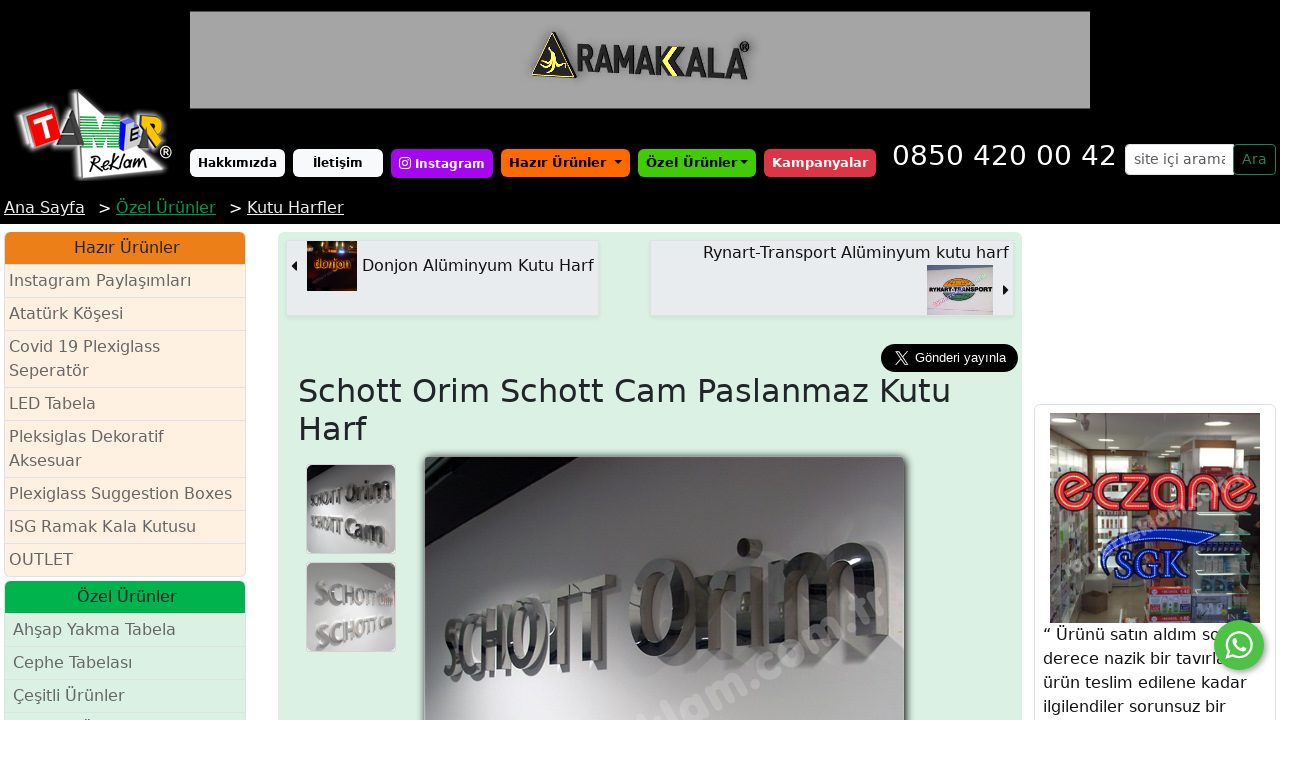

--- FILE ---
content_type: text/html
request_url: https://www.tamerreklam.com.tr/tr/ozel-urunler/kutu-harfler/schott-orim-schott-cam-paslanmaz-kutu-harf-264
body_size: 22480
content:
<!doctype html>
<html lang="tr">
<HEAD>
<meta http-equiv="Content-Type" 
      content="text/html; charset=utf-8">
<meta http-equiv="content-language" content="tr">
        <title>Schott Orim Schott Cam Paslanmaz Kutu Harf - Tamer Reklam</title><meta property='og:title' content='Schott Orim Schott Cam Paslanmaz Kutu Harf' /><meta property='og:site_name' content='Tamer Reklam'/><meta property='og:type' content='website' /><meta property='og:description' content='PAslanmaz kutu harf
304 kalite parlak paslanmaz kullanılmıştır.
Yanak kalınlığı 30 mm'/><meta property='og:locale' content='tr_TR'/><meta property='og:image' content='https://www.tamerreklam.com.tr/prodex/pics/p_264_0.jpg' /><meta property='og:url' content='https://www.tamerreklam.com.tr//tr/ozel-urunler/kutu-harfler/schott-orim-schott-cam-paslanmaz-kutu-harf-264' /><meta name='twitter:card' content='summary_large_image'><meta name='twitter:image' content='https://www.tamerreklam.com.tr/prodex/pics/p_264_0.jpg' /><meta name="keywords" content="Schott Orim Schott Cam Paslanmaz Kutu Harf + Tamer Reklam, "><meta name="Description" content="PAslanmaz kutu harf304 kalite parlak paslanmaz kullanılmıştır.Yanak kalınlığı 30 mm"><link rel='canonical' href='https://www.tamerreklam.com.tr/tr/ozel-urunler/kutu-harfler/schott-orim-schott-cam-paslanmaz-kutu-harf-264' /><meta name="verify-v1" content="e0IGmgG284u3XQC5trxodcNS40iTaUB7INXFQmSrSiY=">
<meta name="viewport" content="width=device-width, initial-scale=1, shrink-to-fit=no">

    <!--
<link rel="stylesheet" href="/jscripts/bootstrap-4.3.1/css/bootstrap.min.css">
    -->
    <link href="https://cdn.jsdelivr.net/npm/bootstrap@5.3.7/dist/css/bootstrap.min.css" rel="stylesheet" integrity="sha384-LN+7fdVzj6u52u30Kp6M/trliBMCMKTyK833zpbD+pXdCLuTusPj697FH4R/5mcr" crossorigin="anonymous">
    <link rel="stylesheet" href="https://cdn.jsdelivr.net/npm/bootstrap-icons@1.11.3/font/bootstrap-icons.min.css">
<link rel="stylesheet" href="/tamer.min.css?v8">
<!--
<link rel="stylesheet" href="/jscripts/ekko/ekko-lightbox.css?4">
-->


<meta http-equiv="content-language" content="tr">
<link rel="apple-touch-icon" sizes="57x57" href="/favicon/apple-icon-57x57.png"><link rel="apple-touch-icon" sizes="60x60" href="/favicon/apple-icon-60x60.png"><link rel="apple-touch-icon" sizes="72x72" href="/favicon/apple-icon-72x72.png"><link rel="apple-touch-icon" sizes="76x76" href="/favicon/apple-icon-76x76.png"><link rel="apple-touch-icon" sizes="114x114" href="/favicon/apple-icon-114x114.png"><link rel="apple-touch-icon" sizes="120x120" href="/favicon/apple-icon-120x120.png"><link rel="apple-touch-icon" sizes="144x144" href="/favicon/apple-icon-144x144.png"><link rel="apple-touch-icon" sizes="152x152" href="/favicon/apple-icon-152x152.png"><link rel="apple-touch-icon" sizes="180x180" href="/favicon/apple-icon-180x180.png"><link rel="icon" type="image/png" sizes="192x192"  href="/favicon/android-icon-192x192.png"><link rel="icon" type="image/png" sizes="32x32" href="/favicon/favicon-32x32.png"><link rel="icon" type="image/png" sizes="96x96" href="/favicon/favicon-96x96.png"><link rel="icon" type="image/png" sizes="16x16" href="/favicon/favicon-16x16.png"><link rel="manifest" href="/favicon/manifest.json"><meta name="msapplication-TileColor" content="#ffffff"><meta name="msapplication-TileImage" content="/favicon/ms-icon-144x144.png"><meta name="theme-color" content="#ffffff">
<script type="text/javascript">
<!--
    function chkSearch() { var q = FRMSearch.qry.value; q = q.replace(/^\s*([\S\s]*?)\s*$/, '$1'); if (q.length < 3) { alert("Arama yapabilmeniz için en az 3 harf girmeniz gerekli"); FRMSearch.qry.focus(); return false } else { FRMSearch.qry.value = q; } }
//-->
</script>
<script type="application/ld+json">{"@context": "https://schema.org","@type": "Organization","url": "https://www.tamerreklam.com.tr", "logo": "https://www.tamerreklam.com.tr/logo.png"}</script>

        
        <style>
            @font-face {
                      font-display: swap;
}
        </style>
<link rel="stylesheet" href="/jscripts/fontawesome-5.10.2/css/all.min.css">
<style>.footer-text a:hover{color:#ffffff !important;}</style>

        <script>
            var VIDEO_START_DELAY=400;

            function ProdVidStart(t,n){
               // console.log("vid:",t,n);
                var vid=document.getElementById("pv"+t+"_"+n);
                var img=document.getElementById("pi"+t+"_"+n);
                var ioverlay=document.getElementById("pio"+t+"_"+n);
                var gauge=document.getElementById("gauge"+t+"_"+n);
            

                console.log("pio"+t+"_"+n);
                //vid.currentTime=3;
                vid.width=img.clientWidth;
                vid.height=img.clientHeight;
                //vid.play();

                if(!vid.videoLoaded){
                    gauge.style.transition="width " + VIDEO_START_DELAY  + "ms ease 0s";
                    gauge.style.display="block";
                    gauge.style.width=img.clientWidth+"px";
                    vid.load();

                    vid.oncanplay=(event)=>{
                        console.log("canplay",n);
                        //vid.play();
                    }

                    vid.oncanplaythrough=(event)=>{
                        console.log("canplaythrough",n);
                        vid.play();
                    }

                    vid.onloadeddata=(event)=>{
                        console.log("loadeddata",event);
                    }  



                }else{
                    gauge.style.display="none";
                    vid.play();
                    vid.videoLoaded=true;
                }


                vid.onplay = (event) => {
                console.log("onplay");
                    if(!vid.videoLoaded){
                        vid.timeoutID=setTimeout(()=>{
                            gauge.style.display="none";
                            vid.style.display="block";
                            img.style.display="none";
                            ioverlay.style.display="none";
                            vid.timeoutID=null;
                            vid.oncanplay=null;
                            vid.videoLoaded=true;

                        },VIDEO_START_DELAY);
                    }else{
                            vid.videoLoaded=true;
                            gauge.style.display="none";
                            vid.style.display="block";
                            img.style.display="none";
                            ioverlay.style.display="none";
                            vid.timeoutID=null;
                            vid.oncanplay=null;
                    }

                };

            }
            function ProdVidStop(t,n){
               var vid=document.getElementById("pv"+t+"_"+n);
                var gauge=document.getElementById("gauge"+t+"_"+n);

                gauge.style.display="none";
                gauge.style.width="0px";

                if(vid.timeoutID){
                    clearTimeout(vid.timeoutID);
                    vid.timeoutID=null;
                    console.log("to cleared");

                }
                vid.oncanplay=null;
                vid.style.display="none";
                document.getElementById("pi"+t+"_"+n).style.display="block";
                document.getElementById("pio"+t+"_"+n).style.display="block";
                //vid.currentTime=3;
                vid.pause();
            }

        </script>

<script>
  (function(i,s,o,g,r,a,m){i['GoogleAnalyticsObject']=r;i[r]=i[r]||function(){
  (i[r].q=i[r].q||[]).push(arguments)},i[r].l=1*new Date();a=s.createElement(o),
  m=s.getElementsByTagName(o)[0];a.async=1;a.src=g;m.parentNode.insertBefore(a,m)
  })(window,document,'script','//www.google-analytics.com/analytics.js','ga');

  ga('create', 'UA-1766993-14', 'tamerreklam.com.tr');
  ga('send', 'pageview');

</script>
<!-- Global site tag (gtag.js) - Google Ads: 741514686 -->
<script async src="https://www.googletagmanager.com/gtag/js?id=AW-741514686"></script>
<script>
  window.dataLayer = window.dataLayer || [];
  function gtag(){dataLayer.push(arguments);}
  gtag('js', new Date());

  gtag('config', 'AW-741514686');
</script>




<style>
    .modal-dialog[class~="modal-fullscreen-lg-down"] div.lightbox-carousel {
        @media (max-width: 991.98px) {
            margin-top: 50% !important;
            margin-bottom: auto !important;
        }
    }
</style>
</head><body>
    <div id="fb-root"></div>
<script async defer crossorigin="anonymous" src="https://connect.facebook.net/tr_TR/sdk.js#xfbml=1&version=v18.0" nonce="JWMLeyBa"></script>
    
<div class='w-100 bg-darkxxx' style='height:100%;background-color:#000000'><center><a area-label='incelemek için tıklayın' href='/brdir.asp?id=218' target='_parent'><video playsinline muted loop autoplay style='width:100%;max-width:900px'><source src='/banner/comp_333.mp4' type='video/mp4'></video></a></center></div>

<!-- navbar begin -->
<nav class="navbar navbar-expand-md navbar-dark p-1" style="background-color:#000000">
        <a class="navbar-brand" href="/">
            <img src="/tamerreklam_logo.png"  alt="Tamer Reklam Logosu" class="p-1 ms-2 my-0 py-0" id="site_logo" width=162px height=92px/>
        </a>
       <span class="m-1 navbar-brand d-block d-md-none">
        <a href="tel:08504200042" ><h4 class="telLink">0 850 42 000 42 </h4></a>
      </span>
        <button class="navbar-toggler " type="button" data-bs-toggle="collapse" data-bs-target="#navbarsExampleDefault" aria-controls="navbarsExampleDefault" aria-expanded="false" aria-label="Toggle navigation">
            <span class="navbar-toggler-icon"></span>
        </button>
  <div class="collapse navbar-collapse" id="navbarsExampleDefault">
    <ul class="navbar-nav me-auto pt-0 mt-0">
        <li class="nav-item">
            <a style="color:#000000 !important;min-width: 90px;" class="nav-link badge text-bg-light p-2 mt-2 me-2 " href="/tr/hakkimizda">Hakkımızda</a>
        </li>
      <li class="nav-item">
        <a style="color:#000000 !important;min-width: 90px;" class="nav-link badge text-bg-light p-2 mt-2 me-2 " href="/tr/iletisim">İletişim</a>
      </li>


      <li class="nav-item">
        <a style="color:#ffffff!important;background-color:#a506ef !important;min-width: 90px;" class="nav-link badge text-bg-light p-2 mt-2 me-2 " href="/tr/instagram"><i class="bi bi-instagram"></i> Instagram</a>
      </li>

            <li class="nav-item dropdown">
                <a class="nav-link dropdown-toggle badge p-2 mt-2 me-2" style="color:#000000;background-color:#ff6a00;font-size:.8em;min-width: 90px;" href="#" id="navbarDropdownMenuLink" data-bs-toggle="dropdown" aria-haspopup="true" aria-expanded="false" style="color:#ff6a00">
                    Hazır Ürünler
                </a>
                <ul class="dropdown-menu hazir-dropdown" aria-labelledby="navbarDropdownMenuLink" style="z-index:2500">
                     <li class='dropdown-submenu'><a class='dropdown-item dropdown-toggle  hazir-dropdown-item ' href='#'>Instagram Paylaşımları</a><ul class='dropdown-menu hazir-dropdown-sub'><li><a class='dropdown-item  hazir-dropdown-subitem ' href='/tr/hazir-urunler/instagram-paylasimlari/reels'>Reels</a></li></ul><li class='dropdown-submenu'><a class='dropdown-item dropdown-toggle  hazir-dropdown-item ' href='#'>Atatürk Köşesi</a><ul class='dropdown-menu hazir-dropdown-sub'><li><a class='dropdown-item  hazir-dropdown-subitem ' href='/tr/hazir-urunler/ataturk-kosesi/ahsap-masif-tablo'>Ahşap Masif Tablo</a></li></ul><li class='dropdown-submenu'><a class='dropdown-item dropdown-toggle  hazir-dropdown-item ' href='#'>Covid 19 Plexiglass Seperatör</a><ul class='dropdown-menu hazir-dropdown-sub'><li><a class='dropdown-item  hazir-dropdown-subitem ' href='/tr/hazir-urunler/covid-19-plexiglass-seperator/pleksiglas-maske-kutusu'>Pleksiglas Maske Kutusu</a></li><li><a class='dropdown-item  hazir-dropdown-subitem ' href='/tr/hazir-urunler/covid-19-plexiglass-seperator/metal-montaj-ayaklari'>Metal Montaj Ayakları</a></li><li><a class='dropdown-item  hazir-dropdown-subitem ' href='/tr/hazir-urunler/covid-19-plexiglass-seperator/pleksiglas-seperator'>Pleksiglas Seperatör</a></li></ul><li class='dropdown-submenu'><a class='dropdown-item dropdown-toggle  hazir-dropdown-item ' href='#'>LED Tabela</a><ul class='dropdown-menu hazir-dropdown-sub'><li><a class='dropdown-item  hazir-dropdown-subitem ' href='/tr/hazir-urunler/led-tabela/eczane-tabelalari'>Eczane Tabelası</a></li><li><a class='dropdown-item  hazir-dropdown-subitem ' href='/tr/hazir-urunler/led-tabela/restaurant-cafe-bar'>Restaurant-Cafe-Bar</a></li><li><a class='dropdown-item  hazir-dropdown-subitem ' href='/tr/hazir-urunler/led-tabela/saglik-sektoru'>Sağlık Sektörü</a></li><li><a class='dropdown-item  hazir-dropdown-subitem ' href='/tr/hazir-urunler/led-tabela/genel'>Genel</a></li></ul><li class='dropdown-submenu'><a class='dropdown-item dropdown-toggle  hazir-dropdown-item ' href='#'>Pleksiglas Dekoratif Aksesuar</a><ul class='dropdown-menu hazir-dropdown-sub'><li><a class='dropdown-item  hazir-dropdown-subitem ' href='/tr/hazir-urunler/pleksiglas-dekoratif-aksesuar/ayakkabiliklar'>Ayakkabılıklar</a></li><li><a class='dropdown-item  hazir-dropdown-subitem ' href='/tr/hazir-urunler/pleksiglas-dekoratif-aksesuar/dekorasyon'>Dekorasyon</a></li><li><a class='dropdown-item  hazir-dropdown-subitem ' href='/tr/hazir-urunler/pleksiglas-dekoratif-aksesuar/ofis-urunleri'>Ofis Ürünleri</a></li><li><a class='dropdown-item  hazir-dropdown-subitem ' href='/tr/hazir-urunler/pleksiglas-dekoratif-aksesuar/tekstil-urunleri'>Tekstil Ürünleri</a></li></ul><li class='dropdown-submenu'><a class='dropdown-item dropdown-toggle  hazir-dropdown-item ' href='#'>Plexiglass Suggestion Boxes</a><ul class='dropdown-menu hazir-dropdown-sub'><li><a class='dropdown-item  hazir-dropdown-subitem ' href='/tr/hazir-urunler/plexiglass-suggestion-boxes/plexiglass-unit-models'>Plexiglass Unit Models</a></li><li><a class='dropdown-item  hazir-dropdown-subitem ' href='/tr/hazir-urunler/plexiglass-suggestion-boxes/plexiglass-desktop-models'>Plexiglass Desktop Models</a></li></ul><li class='dropdown-submenu'><a class='dropdown-item dropdown-toggle  hazir-dropdown-item ' href='#'>ISG Ramak Kala Kutusu</a><ul class='dropdown-menu hazir-dropdown-sub'><li><a class='dropdown-item  hazir-dropdown-subitem ' href='/tr/hazir-urunler/isg-ramak-kala-kutusu/kazaya-ramak-kala-kutusu'>Kazaya Ramak Kala Kutusu</a></li><li><a class='dropdown-item  hazir-dropdown-subitem ' href='/tr/hazir-urunler/isg-ramak-kala-kutusu/cevre-ve-isg-kutusu'>Çevre ve İSG Kutusu</a></li></ul><li class='dropdown-submenu'><a class='dropdown-item dropdown-toggle  hazir-dropdown-item ' href='#'>OUTLET</a><ul class='dropdown-menu hazir-dropdown-sub'><li><a class='dropdown-item  hazir-dropdown-subitem ' href='/tr/hazir-urunler/outlet/seri-sonu'>Seri Sonu</a></li></ul></li>
                </ul>
            </li>
        <li class='nav-item dropdown'>
            <a class="nav-link dropdown-toggle badge p-2 mt-2 me-2" style="color:#000000;background-color:#41cb06;font-size:.8em;min-width: 90px;" data-bs-toggle='dropdown' href='#' role='button' aria-haspopup='true' aria-expanded='false' style="color:#00ff00">Özel Ürünler</a>
        <ul class='dropdown-menu ozel-dropdown' style="overflow-y:auto;max-height:450px;z-index:2500">
            <li ><a href='/tr/ozel-urunler/ahsap-yakma-tabela' class='dropdown-item ozel-dropdown-item '>Ahşap Yakma Tabela</a></li><li ><a href='/tr/ozel-urunler/cephe-tabelasi' class='dropdown-item ozel-dropdown-item '>Cephe Tabelası</a></li><li ><a href='/tr/ozel-urunler/cesitli-urunler' class='dropdown-item ozel-dropdown-item '>Çeşitli Ürünler</a></li><li ><a href='/tr/ozel-urunler/dilek-ve-oneri-kutusu' class='dropdown-item ozel-dropdown-item '>Dilek ve Öneri Kutusu</a></li><li ><a href='/tr/ozel-urunler/ramak-kala-kutusu' class='dropdown-item ozel-dropdown-item '>Ramak Kala Kutusu</a></li><li ><a href='/tr/ozel-urunler/fuar-ve-stand-urunleri' class='dropdown-item ozel-dropdown-item '>Fuar ve Stand Ürünleri</a></li><li ><a href='/tr/ozel-urunler/ic-mekan-tabela' class='dropdown-item ozel-dropdown-item '>İç Mekan Tabela</a></li><li ><a href='/tr/ozel-urunler/kutu-harfler' class='dropdown-item  ozel-dropdown-item-active '>Kutu Harfler</a></li><li ><a href='/tr/ozel-urunler/led-tabela' class='dropdown-item ozel-dropdown-item '>Led Tabela</a></li><li ><a href='/tr/ozel-urunler/pleksiglas-urunler' class='dropdown-item ozel-dropdown-item '>Pleksiglas ürünler</a></li><li ><a href='/tr/ozel-urunler/rgb-tabela-ve-aydinlatma' class='dropdown-item ozel-dropdown-item '>RGB Tabela ve Aydınlatma</a></li><li ><a href='/tr/ozel-urunler/studyo-sahne-dekor' class='dropdown-item ozel-dropdown-item '>Stüdyo, Sahne, Dekor</a></li><li ><a href='/tr/ozel-urunler/taslak-calismalar' class='dropdown-item ozel-dropdown-item '>Taslak Çalışmalar</a></li>
        </ul>
    </li>
        <li class='nav-item'>
            <a class="nav-link  active badge text-bg-danger p-2 mt-2 me-2" style="color:#ffffff;font-size:.8em;min-width: 90px;"  href="/tr/kampanyalar" role="button">Kampanyalar</a>
        </li>
    </ul>
      <h5 class="text-white p-2 d-none d-lg-block d-xl-none"><a href="tel:08504200042" class="telLink text-nowrap">0850 420 00 42</a></h5>
      <h3 class="text-white p-2 d-none d-xl-block"><a href="tel:08504200042" class="telLink text-nowrap">0850 420 00 42</a></h3>
    <form class="form-inline my-1 my-lg-0 justify-content-md-end" action="/?" name="FRMSearch" onsubmit="javascript:return chkSearch();">
      <h5 class="text-white p-1 d-none d-md-block d-lg-none "><a href="tel:08504200042" class="telLink text-nowrap">0850 420 00 42</a></h5><div class="w-100"></div>
        <div class="input-group">
            <input class="form-control form-control-sm" type="text" style="max-width:230px" placeholder="site içi arama" name="qry" id="qry" aria-label="Search" value="">
            <div class="input-group-append">
                <button class="btn btn-sm btn-outline-success" type="submit">Ara</button>
            </div>
        </div>
      <input type="hidden" value="search1" name="p">
    </form>
  </div>
</nav>
<!-- navbar end -->
<!-- main begin -->
<main role="main">
  <!-- Carousel end -->
<!-- breadcrumb begin -->
    <nav aria-label="breadcrumb">
        <ol class="breadcrumb rounded-0 p-1 mt-0 mb-1" vocab="https://schema.org/BreadcrumbList" typeof="BreadcrumbList">
            
            <li class="breadcrumb-item"  property="itemListElement" typeof="ListItem" itemtype="http://schema.org/ListItem">
                <a href="https://www.tamerreklam.com.tr"  property="item" typeof="WebPage"><span property="name">Ana Sayfa</span></a>
                 <meta property="position" content="1">
            </li>
            
            <li class="breadcrumb-item"  property="itemListElement" typeof="ListItem" itemtype="http://schema.org/ListItem">
                <a href="https://www.tamerreklam.com.tr/tr/ozel-urunler"  style='color:#009949'  property="item" typeof="WebPage"><span property="name">Özel Ürünler</span></a>
                 <meta property="position" content="2">
            </li>
            
            <li class="breadcrumb-item"  property="itemListElement" typeof="ListItem" itemtype="http://schema.org/ListItem">
                <a href="https://www.tamerreklam.com.tr/tr/ozel-urunler/kutu-harfler"  property="item" typeof="WebPage"><span property="name">Kutu Harfler</span></a>
                 <meta property="position" content="3">
            </li>
            
        </ol>
    </nav>
<!-- breadcrumb end -->
    <div class="d-lg-none"><div class='d-flex bd-highlight m-0 p-1 justify-content-between'><div class='shadow-sm mr-auto before-after text-start border px-1'><a href='/tr/ozel-urunler/kutu-harfler/donjon-aluminyum-kutu-harf-335' style='text-decoration:none'><div><i class='fas fa-caret-left' style='width:1em'></i><img src='/prodex/tnb/t_335_0.jpg' height=50 class='d-none d-sm-inline' alt='Donjon Alüminyum Kutu Harf'> Donjon Alüminyum Kutu Harf</div></a></div><div class='shadow-sm before-after border px-1 text-end'><a href='/tr/ozel-urunler/kutu-harfler/rynart-transport-aluminyum-kutu-harf-374' style='text-decoration:none'><div>Rynart-Transport Alüminyum kutu harf <img src='/prodex/tnb/t_374_0.jpg' height=50 class='d-none d-sm-inline' alt=' Rynart-Transport Alüminyum kutu harf'><i class='fas fa-caret-right' style='width:1em'></i></div></a></div></div></div>
    <div class="container-fluid">
        <div class="row">
            <!-- sol menu begin -->
            <div class="col col-1 solmenu-col justify-content-center p-1" style="min-width:250px;padding-top:5px">
                <div class="solmenu-col">
                    <div class='list-group list-group-root'><span class='list-group-item hazir-menu-header'><center>Hazır Ürünler</center></span><a href='/tr/hazir-urunler/instagram-paylasimlari' class='list-group-item list-group-item-action  hazir-menu-item '>Instagram Paylaşımları<span class='badge'><img alt='' src='/img/ico/yeni.gif' ></span></a><a href='/tr/hazir-urunler/ataturk-kosesi' class='list-group-item list-group-item-action  hazir-menu-item '>Atatürk Köşesi</a><a href='/tr/hazir-urunler/covid-19-plexiglass-seperator' class='list-group-item list-group-item-action  hazir-menu-item '>Covid 19 Plexiglass Seperatör<span class='badge'><img alt='' src='/img/ico/yeni.gif' ></span></a><a href='/tr/hazir-urunler/led-tabela' class='list-group-item list-group-item-action  hazir-menu-item '>LED Tabela</a><a href='/tr/hazir-urunler/pleksiglas-dekoratif-aksesuar' class='list-group-item list-group-item-action  hazir-menu-item '>Pleksiglas Dekoratif Aksesuar</a><a href='/tr/hazir-urunler/plexiglass-suggestion-boxes' class='list-group-item list-group-item-action  hazir-menu-item '>Plexiglass Suggestion Boxes</a><a href='/tr/hazir-urunler/isg-ramak-kala-kutusu' class='list-group-item list-group-item-action  hazir-menu-item '>ISG Ramak Kala Kutusu</a><a href='/tr/hazir-urunler/outlet' class='list-group-item list-group-item-action  hazir-menu-item '>OUTLET</a></div><div class='list-group list-group-root mt-1'><span class='list-group-item ozel-menu-header'><center>Özel Ürünler</center></span><a href='/tr/ozel-urunler/ahsap-yakma-tabela' class='list-group-item list-group-item-action  ozel-menu-item ' style='z-index:100'>Ahşap Yakma Tabela</a><a href='/tr/ozel-urunler/cephe-tabelasi' class='list-group-item list-group-item-action  ozel-menu-item ' style='z-index:100'>Cephe Tabelası</a><a href='/tr/ozel-urunler/cesitli-urunler' class='list-group-item list-group-item-action  ozel-menu-item ' style='z-index:100'>Çeşitli Ürünler</a><a href='/tr/ozel-urunler/dilek-ve-oneri-kutusu' class='list-group-item list-group-item-action  ozel-menu-item ' style='z-index:100'>Dilek ve Öneri Kutusu</a><a href='/tr/ozel-urunler/ramak-kala-kutusu' class='list-group-item list-group-item-action  ozel-menu-item ' style='z-index:100'>Ramak Kala Kutusu</a><a href='/tr/ozel-urunler/fuar-ve-stand-urunleri' class='list-group-item list-group-item-action  ozel-menu-item ' style='z-index:100'>Fuar ve Stand Ürünleri</a><a href='/tr/ozel-urunler/ic-mekan-tabela' class='list-group-item list-group-item-action  ozel-menu-item ' style='z-index:100'>İç Mekan Tabela</a><a href='/tr/ozel-urunler/kutu-harfler' class='list-group-item list-group-item-action  ozel-menu-item-active ' style='z-index:100'>Kutu Harfler</a><a href='/tr/ozel-urunler/led-tabela' class='list-group-item list-group-item-action  ozel-menu-item ' style='z-index:100'>Led Tabela</a><a href='/tr/ozel-urunler/pleksiglas-urunler' class='list-group-item list-group-item-action  ozel-menu-item ' style='z-index:100'>Pleksiglas ürünler</a><a href='/tr/ozel-urunler/rgb-tabela-ve-aydinlatma' class='list-group-item list-group-item-action  ozel-menu-item ' style='z-index:100'>RGB Tabela ve Aydınlatma</a><a href='/tr/ozel-urunler/studyo-sahne-dekor' class='list-group-item list-group-item-action  ozel-menu-item ' style='z-index:100'>Stüdyo, Sahne, Dekor</a><a href='/tr/ozel-urunler/taslak-calismalar' class='list-group-item list-group-item-action  ozel-menu-item ' style='z-index:100'>Taslak Çalışmalar</a></div>
                </div>
            </div>
            <!-- sol menu end -->
            <!-- orta begin -->
            <div class="col XXalign-content-center p-1 mt-1 rounded orta-bg-ozel "><div class='d-none d-lg-block'><div class='d-flex bd-highlight m-0 p-1 justify-content-between'><div class='shadow-sm mr-auto before-after text-start border px-1'><a href='/tr/ozel-urunler/kutu-harfler/donjon-aluminyum-kutu-harf-335' style='text-decoration:none'><div><i class='fas fa-caret-left' style='width:1em'></i><img src='/prodex/tnb/t_335_0.jpg' height=50 class='d-none d-sm-inline' alt='Donjon Alüminyum Kutu Harf'> Donjon Alüminyum Kutu Harf</div></a></div><div class='shadow-sm before-after border px-1 text-end'><a href='/tr/ozel-urunler/kutu-harfler/rynart-transport-aluminyum-kutu-harf-374' style='text-decoration:none'><div>Rynart-Transport Alüminyum kutu harf <img src='/prodex/tnb/t_374_0.jpg' height=50 class='d-none d-sm-inline' alt=' Rynart-Transport Alüminyum kutu harf'><i class='fas fa-caret-right' style='width:1em'></i></div></a></div></div></div><br><div class='d-flex flex-row-reverse'><a class='twitter-share-button px-1' href='https://twitter.com/intent/tweet' data-size='large' data-text='PAslanmaz kutu harf
304 kalite parlak paslanmaz kullanılmıştır.
Yanak kalınlığı 30 mm' data-url='https://www.tamerreklam.com.tr//tr/ozel-urunler/kutu-harfler/schott-orim-schott-cam-paslanmaz-kutu-harf-264' data-hashtags='LedTabela'>Tweet</a><div class='fb-share-button px-1' data-href='https://www.tamerreklam.com.tr//tr/ozel-urunler/kutu-harfler/schott-orim-schott-cam-paslanmaz-kutu-harf-264' data-layout='button' data-size='large'>Paylaş</div></div><div itemscope itemtype='http://schema.org/Product'><div itemprop='offers' itemscope itemtype='http://schema.org/Offer'><meta itemprop='price' content='0.00'/><meta itemprop='url' content='https://www.tamerreklam.com.tr//tr/ozel-urunler/kutu-harfler/schott-orim-schott-cam-paslanmaz-kutu-harf-264' /><meta itemprop='priceValidUntil' content='2026-5-2' /><meta itemprop='priceCurrency' content='TRY' /><meta itemprop='availability' content='InStock' /></div><h1 style='padding-left:.5em' itemprop='name'>Schott Orim Schott Cam Paslanmaz Kutu Harf</h1><meta itemprop='brand' itemtype='https://schema.org/Brand' itemscope><meta itemprop='name' content='Tamer Reklam' /></meta><meta itemprop='sku' content='O-264' /><meta itemprop='mpn' content='O-264' /><div class='container-fluid'><div class='row row-cols-1 m-0 row-cols-md-1 row-cols-xl-2 row-cols-xxl-3'><div class='col-12 col-sm-1 col-xl-2 col-xxl-1 m-0 d-xl-block d-none' style='min-width:120px'><div><div id='minipics-dn' class='minipics-arrows'><span style='scale: 2 1;' class='fa fa-chevron-up'></span></div><div id='minipics-container' style='height: 432px; overflow-y: hidden;overflow-x:hidden;scroll-behavior: auto !important;'><div class='card mini-card'><a href='/prodex/pics/p_264_0.jpg'id='prod-pic-0' data-gallery-index='0' data-toggle='xlightbox' data-dontshow='dont-show' data-gallery='products' title='Schott Orim Schott Cam Paslanmaz Kutu Harf'><img class='card-img prod-minipics' itemprop='image' src='/prodex/tnb/t_264_0.jpg' alt='Schott Orim Schott Cam Paslanmaz Kutu Harf' style='width:88px'></a></div><div class='card mini-card'><a href='/prodex/pics/p_264_1.jpg'id='prod-pic-1' data-gallery-index='1' data-toggle='xlightbox' data-dontshow='dont-show' data-gallery='products' title='Schott Orim Schott Cam Paslanmaz Kutu Harf'><img class='card-img prod-minipics' itemprop='image' src='/prodex/tnb/t_264_1.jpg' alt='Schott Orim Schott Cam Paslanmaz Kutu Harf' style='width:88px'></a></div></div><div id='minipics-up'  class='minipics-arrows'><span style='scale: 2 1;' class='fa fa-chevron-down'></span></div></div><br></div><div class='col-12 m-0 col-xl-10 col-xxl-7 p-0' style='max-width:500px'><a href='/prodex/pics/p_264_0.jpg' onclick='ShowLightBox(this)' current-index='0' id='gallery-preview'  style='display: flex;justify-content: center;align-content: center;cursor:zoom-in' ><img src='/image.ashx?w=480&h=480&image=/prodex/pics/p_264_0.jpg' class='mr-1 rounded shadow' alt='Schott Orim Schott Cam Paslanmaz Kutu Harf' style='width:480px;' id='gallery-preview-image'><img id='gallery-preview-play' src='/img/play.png' alt='' style='display:none;align-self: center !important;position: absolute;text-align: center;left: auto;right: auto;width: 50%;top: auto;bottom: auto;' class='card-img-overlay'></a><div class='d-xl-none d-flex p-1' style='display: flex;gap: 1em;justify-content: center;'><div style='width:16px;height:16px;background-color:#ffffff;border:1px solid #c6c6c6;border-radius:50%;cursor:pointer' onclick='ShowLightBoxRef(0)'></div><div style='width:16px;height:16px;background-color:#ffffff;border:1px solid #c6c6c6;border-radius:50%;cursor:pointer' onclick='ShowLightBoxRef(1)'></div></div><br></div><div class='col-12 m-0 col-xl-auto'><div title='Yorumları görmek veya yorum yapmak için tıklayınız'><a href='#yorumlar' class='badge text-bg-light' style='font-size:1em;margin-top:.5em;padding:.5em'><span class='fa fa-star star0'></span><span class='fa fa-star star0'></span><span class='fa fa-star star0'></span><span class='fa fa-star star0'></span><span class='fa fa-star star0'></span> <small>0.0/ 0 Yorum</small></a></div><br><h2 class='mt-0' itemprop='description' style='font-size:1.25em !important'><span class='product-description' id=kelimereklam><p>PAslanmaz kutu harf
304 kalite parlak paslanmaz kullanılmıştır.
Yanak kalınlığı 30 mm</p></span></h2></div></div></div><div id='yorumlar' class=' bg-light p-1 text-center rounded' ><div class='text-white bg-dark p-1 text-center rounded' style='background-color:#000000 !important;color:#ffffff !important'>Bu ürünümüz ile ilgili yorumunuzu paylaşır mısınız?</div><form id='review-form'><div class='row'><div class='col-md-6'><span class='star-rating star-5 mt-2 mb-0'><input type='radio' value='1' name='rating' required area-label='1 yıldız' /><i></i><input type='radio' value='2' name='rating' required area-label='2 yıldız' /><i></i><input type='radio' value='3' name='rating' required area-label='3 yıldız' /><i></i><input type='radio' value='4' name='rating' required area-label='4 yıldız' /><i></i><input type='radio' value='5' name='rating' required area-label='5 yıldız' /><i></i></span><div id='stars'></div><input type='text' class='form-control' id='first-name' name='first-name' placeholder='Adınız'  required value=''/><br /><div class='form-group'><input type='email' class='form-control' id='mail-address' name='mail-address' placeholder='e-Posta adresiniz'  value='' required/><small id='emailHelp' class='form-text '>E-posta adresiniz paylaşılmayacaktır.</small></div></div><div class='col-md-6'><textarea type='text' class='form-control mt-2' rows='4' id='review-text' name='review-text' placeholder='Görüşlerinizi bizimle paylaşır mısınız?'  required></textarea><input type='hidden' name='type' value='o'/><input type='hidden' name='pr_id' value='264'/><br><input class='btn btn-success m-2' type='button' value='gönder' id='submit-review' style='background-color:#165F23 !important;color:#ffffff' /></div></div></form></div><br></div>

                <div id='alsoviewed' class='col-12' style='display:none'></div>

            </div>
            <!-- orta end -->
            <div class="break_point w-100" ></div>
            <!-- sag begin -->
            <div class="col p-1 justify-content-md-center kolon-sag" id="kolonsag" style="min-width:250px;padding-top:5px">
                <div class="container-fluid">
                    <div class="row justify-content-center p-1">
                        <center><a area-label='incelemek için tıklayın' href='/brdir.asp?id=195' target='_blank'><video playsinline muted loop autoplay width=250><source src='/banner/dilek_ve_sikayet_kutusu.mp4' type='video/mp4'></video></a></center>
                    </div>
                </div>
                <br>
                <blockquote class='blockquote rounded position-relative border text-break p-2 mt-2 font-italic ' style='font-size:1em;border:1px solid #dddddd'><center><img src='/prodpic/tnb/t_110_0.jpg' alt='Eczane ve SGK dekupe led tabela' style='max-width:210px'></center><a href='/tr/hazir-urunler/led-tabela/eczane-tabelalari/eczane-ve-sgk-dekupe-led-tabela-110' class='stretched-link text-decoration-none'><p class='mb-0 text-justify'>&ldquo; Ürünü satın aldım son derece nazik bir tavırla ürün teslim edilene kadar ilgilendiler sorunsuz bir şekilde ürün elimize ulaştı ve ürünü çok beğendik aynen reklamda göründüğü gibi teşekkür ediyorum  &rdquo;</p><footer class='blockquote-footer' >Müge Öztürk  <span class='fa fa-star star1'></span><span class='fa fa-star star1'></span><span class='fa fa-star star1'></span><span class='fa fa-star star1'></span><span class='fa fa-star star1'></span></footer></a></blockquote><ul class='list-group'><li class='list-group-item text-white bg-dark p-1 text-center'>Son Baktıklarınız</li><li class='list-group-item p-1'><a href='/tr/ozel-urunler/kutu-harfler/schott-orim-schott-cam-paslanmaz-kutu-harf-264' class=text_link>Schott Orim Schott Cam Paslanmaz Kutu Harf</a></li></ul>
            </div>
          <!-- sag end -->
    </div>

  </div> <!-- /container -->
      <div class="w-100 ">
          <center></center>
      </div>
</main>



<footer class="container bg-dark mw-100 m-0 mt-2 pt-2 " style="color:#dddddd">
    <div class="row">
        <div class="col">
            <p class="footer-title">İLETİŞİM</p>
            <p class="footer-text">
            Çengeldere Mah. Çengeldere Cad.<br />
            No:67/3 Çavuşbaşı - Kavacık<br />
            Beykoz / İSTANBUL<br /><br />
            0850 420 00 42<br />
            <a href="mailto:info@tamerreklam.com.tr" >info@tamerreklam.com.tr</a>
            </p>
        </div>
        <div class="col">
            <p class="footer-title">SİTE HARİTASI</p>
            <p class="footer-text">
                <a href="/">Ana sayfa</a><br />
                <a href="/tr/hakkimizda">Hakkımızda</a><br />
                <a href="/tr/iletisim">İletişim</a><br />
                <a href="/tr/hazir-urunler">Hazır Ürünler</a><br />
                <a href="/tr/ozel-urunler">Özel Ürünler</a><br />
                <a href="/tr/kampanyalar">Kampanyalar</a><br />
                <a href="/tr/referanslar">Referanslarımız</a>
            </p>
       </div>
        <div class="col">
            <p class="footer-title">BİZİ TAKİP EDİN</p>
            <p>
                <a href="https://www.facebook.com/tamerreklamistanbul" target="_blank"><img  src="/img/ico/facebook.svg" alt="facebook" style="width:32px"/></a>&nbsp;
                <a href="https://www.youtube.com/channel/UCPB2LQwuaGx4O8l64uZkCHw" target="_blank"><img  src="/img/ico/youtube.svg" alt="youtube" style="width:32px"/></a>&nbsp;
                <a href="https://www.instagram.com/tamerreklam" target="_blank"><img  src="/img/ico/instagram.svg" alt="instagram" style="width:32px"/></a>
            </p>
        </div>

   </div>
    <hr />
            <p class="footer-text p-1 m-1 text-center">5846 Fikir ve Sanat Eserleri Kanunu uyarınca internet sitesimizin sayfaları, içeriği, tasarımı ve üzerinde yayınlanan resim ve açıklamalar kaynak gösterilse dahi yazılı iznimiz olmadan kopyalanamaz, kullanılamaz, dijital veya basılı ortamlarda çoğaltılamaz.</p>
</footer>
<!-- main end -->
<!-- scripts -->
<!--    <script src="/jscripts/jquery/jquery-3.4.1.min.js" ></script> -->
    <script src="/jscripts/jquery/jquery-3.7.1.min.js" ></script>
    
	<script src="/jscripts/popper/popper.min.js"></script>
<!--
	<script src="/jscripts/bootstrap-4.3.1/js/bootstrap.min.js"></script>
-->
    <script src="https://cdn.jsdelivr.net/npm/bootstrap@5.3.7/dist/js/bootstrap.bundle.min.js" integrity="sha384-ndDqU0Gzau9qJ1lfW4pNLlhNTkCfHzAVBReH9diLvGRem5+R9g2FzA8ZGN954O5Q" crossorigin="anonymous"></script>

	<!--
    <script src="/jscripts/ekko/ekko-lightbox.js?4"></script>
    -->
<!--    <script src="https://cdn.jsdelivr.net/npm/bs5-lightbox@1.8.5/dist/index.bundle.min.js"></script> -->
    <script src="/jscripts/bs5-lightbox.min.js"></script>

<script>
$('.dropdown-menu a.dropdown-toggle').on('click', function(e) {
  if (!$(this).next().hasClass('show')) {
    $(this).parents('.dropdown-menu').first().find('.show').removeClass("show");
  }
  var $subMenu = $(this).next(".dropdown-menu");
  $subMenu.toggleClass('show');
  $(this).parents('li.nav-item.dropdown.show').on('hidden.bs.dropdown', function(e) {
    $('.dropdown-submenu .show').removeClass("show");
  });
  return false;
});
</script>
<script>
    const SELECTED_BORDER_COLOR="#ffcb00";
    const MINIPIC_OPACITY=0.55;

    if(document.getElementById("gallery-preview")){
        document.getElementById("gallery-preview").selectedImage=$( '[data-toggle="xlightbox"]')[0];
        //document.getElementById("gallery-preview").selectedImage.children[0].style.border="4px solid "+SELECTED_BORDER_COLOR;
        document.getElementById("gallery-preview").selectedImage.children[0].style.opacity=1;
    }

$(document).on('click', '[data-toggle="xlightbox"]', function(event) {
    event.preventDefault();
    var preview= document.getElementById("gallery-preview");
    var previewImage= document.getElementById("gallery-preview-image");
    var previewPlay= document.getElementById("gallery-preview-play");
    var childImage=this.children[0];
        

    
    if(childImage.getAttribute("itemprop")==="media"){
        //console.log("video")
        //previewPlay.style.display="block";
    }else{
        //console.log("image")
        previewPlay.style.display="none";
    }

    //console.log("this",this.children[0]);


    //preview.selectedImage.children[0].style.border="";
    //this.children[0].style.border="4px solid "+SELECTED_BORDER_COLOR;

    preview.selectedImage.children[0].style.opacity=MINIPIC_OPACITY;
    this.children[0].style.opacity=1;


    preview.selectedImage=this;

    console.log("!!!",this.children[0].getAttribute("src"));
    var newImage=this.children[0].getAttribute("src");
    
    if(newImage.includes("prodpic")){
        console.log("pic",newImage.replace("tnb/t_","p_"))
        newImage="/image.ashx?w=480&h=480&image=" + newImage.replace("tnb/t_","p_");
    }else if(newImage.includes("prodex")){
        console.log("ex",newImage.replace("tnb/t_","pics/p_"))
        newImage="/image.ashx?w=480&h=480&image=" + newImage.replace("tnb/t_","pics/p_");
    
    }else{
    }
    console.log("Loading...");
    previewImage.onload = function() { console.log("Load Height: " + this.height); }
    previewImage.src=newImage;
    //previewImage.src=this.children[0].src;
    

    //this.children[0].scrollIntoView(false);
});

function ShowLightBox(obj){
    event.preventDefault();
    
    console.log("obj.selectedImage",obj.selectedImage);
    console.log("data-gallery-index",obj.getAttribute("data-gallery-index"));

    const lightbox = new Lightbox(obj.selectedImage, {
            gallery:"products",
            alwaysShowClose: false,
            showArrows:true,
            keyboard: true,
            loop:true,
	        size: 'fullscreen-lg-down modal-xl'
//	        size: 'fullscreen-lg-down modal-xl  position-absolute w-100 translate-middle top-50 start-50'
        });



    var vid=lightbox.carousel._element.querySelector("iframe");
    if(vid){
        vid.setAttribute("loop",true)
        vid.setAttribute("autoplay",true);
    }

    var cimages=lightbox.carousel._element.querySelectorAll("img");

    var loader_cnt=0;
    for(img of cimages){
        var loading_gif=document.createElement("img");

        loading_gif.src="/loading.gif";
        loader_cnt++;
        loading_gif.id="loader-"+loader_cnt;
        loading_gif.className="lb-loading";
        loading_gif.style="width: 100px;height: auto;left: 44%;top: 50%"

        img.parentElement.insertBefore(loading_gif,img);

        img.addEventListener("load",(event)=>{
            var ld=event.target.parentElement.querySelector(".lb-loading");
            if(ld){            
               event.target.parentElement.removeChild(ld);
            }
        });
        
    }
	lightbox.show();

    /*
     $(obj.selectedImage).Lightbox({
            alwaysShowClose: false,
            showArrows:true
        });
    */

}
function ShowLightBoxRef(n){
    event.preventDefault();
    var p=document.getElementById("prod-pic-"+n)

    var preview= document.getElementById("gallery-preview");
    var previewImage= document.getElementById("gallery-preview-image");
    var previewPlay= document.getElementById("gallery-preview-play");
    var childImage=p.children[0];
    
    if(childImage.getAttribute("itemprop")==="media"){
        //console.log("video")
       // previewPlay.style.display="block";
    }else{
        //console.log("image")
        previewPlay.style.display="none";
    }

    preview.selectedImage=p;
    previewImage.src=p.children[0].src;

}

</script>

<script>
function MiniPics(){
if(!document.getElementById("minipics-container")) return;
if(document.getElementById("minipics-container").children.length<5){document.getElementById("minipics-up").style.display="none";document.getElementById("minipics-dn").style.display="none";return;}
document.getElementById("minipics-container").scrollTop = document.getElementById("minipics-container").scrollTopMax;
setTimeout(()=>{document.getElementById("minipics-container").scrollTop = 0;},500);
var amount='';
function scroll() {$('#minipics-container').animate({ scrollTop: amount },100,'linear',function() {if (amount != '') {if( $('#minipics-container')[0].scrollTop + $('#minipics-container')[0].clientHeight >= $('#minipics-container')[0].scrollHeight  && amount == '+=50px'){amount='';}else if( $('#minipics-container')[0].scrollTop  == 0  && amount == '-=50px'){amount='';}else{scroll();}}});}
$('#minipics-up').on("mouseenter",function() {amount = '+=50px';scroll();});$('#minipics-up').on("mouseleave",function() {amount = '';});$('#minipics-dn').on("mouseenter", function() {amount = '-=50px';scroll();});$('#minipics-dn').on("mouseleave", function() {amount = '';});
}
MiniPics();
</script>

<script>
    /*$('#opening').modal('show');*/
</script>
 <script >
$(function() {
$('#submit-review','#review-form').click(function(){
var isim=$('#first-name','#review-form').val();var eposta=$('#mail-address','#review-form').val();var star= $('input[name=rating]:checked', '#review-form').val();var yorum=$('#review-text', '#review-form').val();var error=false;$(".error").remove();
var regEx = /^(([^<>()\[\]\\.,;:\s@"]+(\.[^<>()\[\]\\.,;:\s@"]+)*)|(".+"))@((\[[0-9]{1,3}\.[0-9]{1,3}\.[0-9]{1,3}\.[0-9]{1,3}\])|(([a-zA-Z\-0-9]+\.)+[a-zA-Z]{2,}))$/;var validEmail = regEx.test(eposta);
if (!validEmail) {$('#mail-address').after('<span class="error badge text-bg-warning">Geçerli bir e-posta adresi yazınız</span>');error=true;}
var validName= isim.replace(/\./g,'');validName= validName.replace(/\ /g,'');
if (validName.length<2) {$('#first-name').after('<span class="error badge text-bg-warning">Adınızı yazınız</span>');error=true;}
var validYorum= yorum.replace(/\./g,'');validYorum= validYorum.replace(/\ /g,'');
if (validYorum.length<5) {$('#review-text').after('<span class="error badge text-bg-warning">Ürünümüz ile ilgili yorumuzunu yazınız</span>');error=true;}
if(isNaN(parseInt(star)))star="0";if (parseInt(star)<1 || parseInt(star)>5) {$('#stars').after('<span class="error badge text-bg-warning">Lütfen kaç yıldız verdiğinizi seçiniz</span>');error=true;}
if(error)return false;
$.ajax({url: '/rating.asp',dataType: 'json',type: 'post',contentType: 'application/x-www-form-urlencoded; charset=ISO-8859-9',data: $('#review-form').serialize(),success: function( data, textStatus, jQxhr ){$('#review-form').html( "<center><div class='badge text-bg-success p-1 m-1 px-4'><h4>Yorumunuz için teşekkür ederiz</h4></div></center>" );},error: function( jqXhr, textStatus, errorThrown ){console.log( errorThrown );}});});});
var video = document.querySelector('video');
var promise = video.play();
</script><script>
function ShowAlsoViewedItems() {
    var alsoBox=$("#alsoviewed");
    var pid="264";
    var ptip="o";
    $.post("/alsoviewed.asp",{"pid":pid,"ptip":ptip},function(dt){
        var adet=dt.length;
        if(adet>0){
            alsoBox.append("<div class='text-white p-1 my-2 mx-0 text-center rounded' style='background-color:#165F23 !important;'>Bu ürünü inceleyenler ayrıca bunlara da baktı</div>");
            var cards=$("<div></div>").addClass("d-flex flex-wrap clearfix justify-content-center");
            alsoBox.append(cards);
            alsoBox.show();
            $.each(dt,function(i){
                var card=$("<div style='max-width:12rem;'></div>").addClass("card flex-fill float-left mx-1 my-1 p-0 shadow-sm");
                if(dt[i].tip=="h") var cardImage=$("<img src='/prodpic/tnb/t_"+dt[i].pid+"_0.jpg' alt='"+dt[i].name+"'>").addClass("card-img-top");
                if(dt[i].tip=="o") var cardImage=$("<img src='/prodex/tnb/t_"+dt[i].pid+"_0.jpg' alt='"+dt[i].name+"' >").addClass("card-img-top");
                var cardBody=$("<div></div>").addClass("card-body text-center");
                var cardText=$("<a href='/tr/" + dt[i].lnk + "'></a>").addClass("stretched-link text-center").text(dt[i].name);
                cardBody.append(cardText);
                card.append(cardImage);
                card.append(cardBody);
                cards.append(card);
            })
        }
    },"json");
};
var t_SAVI=setTimeout(ShowAlsoViewedItems,3000);
</script><div style="position: fixed;    height: 100px;    bottom: 0;right:1em;z-index:999999" class="justify-content-end fix-bottom">
    <a href="https://wa.me/905324234104" 
style="width: 50px;height: 50px;background: rgb(77, 194, 71) none repeat scroll 0% 0% !important;padding: 5px;box-sizing: border-box;border-radius: 50%;overflow: hidden;
box-shadow: rgba(0, 0, 0, 0.4) 2px 2px 6px;
transition: all 0.5s ease 0s;
position: relative;
z-index: 999999;
display: block;
border: 0px none;" target="_blank" color="#4dc247" id="" class=""><svg viewBox="0 0 32 32" style="width: 100%; height: 100%; fill: rgb(255, 255, 255); stroke: none;" xmlns="http://www.w3.org/2000/svg" xmlns:xlink="http://www.w3.org/1999/xlink"><path d="M19.11 17.205c-.372 0-1.088 1.39-1.518 1.39a.63.63 0 0 1-.315-.1c-.802-.402-1.504-.817-2.163-1.447-.545-.516-1.146-1.29-1.46-1.963a.426.426 0 0 1-.073-.215c0-.33.99-.945.99-1.49 0-.143-.73-2.09-.832-2.335-.143-.372-.214-.487-.6-.487-.187 0-.36-.043-.53-.043-.302 0-.53.115-.746.315-.688.645-1.032 1.318-1.06 2.264v.114c-.015.99.472 1.977 1.017 2.78 1.23 1.82 2.506 3.41 4.554 4.34.616.287 2.035.888 2.722.888.817 0 2.15-.515 2.478-1.318.13-.33.244-.73.244-1.088 0-.058 0-.144-.03-.215-.1-.172-2.434-1.39-2.678-1.39zm-2.908 7.593c-1.747 0-3.48-.53-4.942-1.49L7.793 24.41l1.132-3.337a8.955 8.955 0 0 1-1.72-5.272c0-4.955 4.04-8.995 8.997-8.995S25.2 10.845 25.2 15.8c0 4.958-4.04 8.998-8.998 8.998zm0-19.798c-5.96 0-10.8 4.842-10.8 10.8 0 1.964.53 3.898 1.546 5.574L5 27.176l5.974-1.92a10.807 10.807 0 0 0 16.03-9.455c0-5.958-4.842-10.8-10.802-10.8z"></path></svg></a>
  </div>


<script defer>
    
    function TwiterDelay(){

    window.twttr = (function(d, s, id) {
  var js, fjs = d.getElementsByTagName(s)[0],
    t = window.twttr || {};
  if (d.getElementById(id)) return t;
  js = d.createElement(s);
  js.id = id;
  js.src = "https://platform.twitter.com/widgets.js";
  fjs.parentNode.insertBefore(js, fjs);

  t._e = [];
  t.ready = function(f) {
    t._e.push(f);
  };

  return t;
}(document, "script", "twitter-wjs"));

    }

   $(window).on('load', function(){ 
        var t_twt=setTimeout(TwiterDelay,1200);
        });
    

</script>
<script type="text/javascript">
  (function (d) {
    var f = d.getElementsByTagName('SCRIPT')[0],
      p = d.createElement('SCRIPT');
    p.type = 'text/javascript';
    p.async = true;
    p.src = '//assets.pinterest.com/js/pinit.js';
    f.parentNode.insertBefore(p, f);
  })(document);
</script>

</body></html>


--- FILE ---
content_type: text/css
request_url: https://www.tamerreklam.com.tr/tamer.min.css?v8
body_size: 3140
content:
.just-padding {
    padding: 15px
}

.list-group.list-group-root {
    padding: 0
}

    .list-group.list-group-root .list-group {
        margin-bottom: 0
    }

.list-group.list-group-rootxx .list-group-itemxx {
    border-radius: 0;
    border-width: 1px 0 0 0
}

.list-group.list-group-root > .list-group-item:first-child {
    border-top-width: 0
}

.list-group.list-group-root > .list-group > .list-group-item {
    margin-left: 1em
}

.list-group.list-group-root > .list-group > .list-group > .list-group-item {
    margin-left: 1em
}

.fiyat-box {
    background-color: #ec7f18;
    padding: .25em;
    color: #fff
}

.hazir-dropdown-item {
    background-color: #fff1e2;
    color: #666;
    padding-right:2em;
}

.hazir-dropdown-item-active {
    background-color: #fedcc6;
    color: #000;
    padding-right:2em;
}

.hazir-dropdown-subitem {
    background-color: #fff1e2;
    color: #666
}

.hazir-dropdown-subitem-active {
    background-color: #fedcc6;
    color: #000;
    padding: .25em
}

.hazir-dropdown {
    background-color: #fff1e2
}

.hazir-dropdown-sub {
    background-color: #fff1e2
}

.hazir-menu-header {
    background-color: #ec7f18;
    padding: .25em;
    padding-left: .5em
}

.hazir-menu-item {
    background-color: #fff1e2;
    color: #666;
    padding: .25em;
    padding-left: .25em
}

.hazir-menu-item-active {
    background-color: #fedcc6;
    color: #000;
    padding: .25em;
    padding-left: .25em
}

.hazir-menu-subitem {
    background-color: #fff1e2;
    color: #666;
    padding: .25em;
    padding-left: .25em
}

.hazir-menu-subitem-active {
    background-color: #fedcc6;
    color: #000;
    padding: .25em;
    padding-left: .25em
}

.ozel-dropdown {
    background-color: #dbf1e4
}

.ozel-dropdown-item {
    background-color: #dbf1e4
}

.ozel-dropdown-item-active {
    background-color: #b9ecca
}

.ozel-menu-header {
    background-color: #00b34d;
    padding: .25em;
    padding-left: .5em
}

.ozel-menu-item {
    background-color: #dbf1e4;
    color: #666;
    padding: .25em;
    padding-left: .5em
}

.ozel-menu-item-active {
    background-color: #b9ecca;
    color: #000;
    padding: .25em;
    padding-left: .5em;
    margin-left: 2em
}

.orta-bg-hazir {
    background-color: #fff1e2;
    margin-left: 1.75em;
    margin-right: .5em
}

.orta-bg-ozel {
    background-color: #dbf1e4;
    margin-left: 1.75em;
    margin-right: .5em
}

@media (max-width:767.98px) {
    .orta-bg-hazir {
        margin-left: .1em;
        margin-right: .1em
    }

    .orta-bg-ozel {
        margin-left: .1em;
        margin-right: .1em
    }
}

.carousel-indicators {
    margin: 10px
}

    .carousel-indicators li {
        height: 1em !important;
        border-radius: .5em !important;
        width: 1em;
        border: 1px solid #ccc;
        background-color: #fff;
        -moz-box-shadow: 2px 2px 4px rgba(0,0,0,.5);
        -webkit-box-shadow: 2px 2px 4px rgba(0,0,0,.5);
        box-shadow: 2px 2px 4px rgba(0,0,0,.5);
    }

    .carousel-indicators :hover {
        background-color: #ec7f18;
        opacity: 1 !important
    }

.modal-body {
    padding: .5rem !important;
    background-color: #000
}

.bg-light-yellow {
    background-color: #fff3b3;
    color: #000
}

.breadcrumb {
    background-color: #000
}

.breadcrumb-item {
    color: #eee
}

    .breadcrumb-item a {
        color: #eee
    }

        .breadcrumb-item a:hover {
            color: #fff
        }

    .breadcrumb-item + .breadcrumb-item::before {
        color: #fff;
        content: "> ";
        padding: 0 5px
    }

.prod-box {
    background-color: #ff0
}

#site_logo {
    height: 92px;
    width: 162px;
    padding: 0 !important;
    margin-top: -50px !important
}

@media (max-width:575.98px) {
    .prod-box {
        width: 100%;
        background-color: red
    }
}

@media (min-width:576px) and (max-width:767.98px) {
    .prod-box {
        width: 40%;
        height: 30rem;
        background-color: green
    }
}

@media (min-width:768px) and (max-width:991.98px) {
    .prod-box {
        width: 15rem;
        height: 23rem;
        background-color: #00f
    }
}

@media (min-width:992px) and (max-width:1199.98px) {
    .prod-box {
        width: 19rem;
        height: 30rem;
        background-color: #000
    }
}

@media (min-width:1200px) {
    .prod-box {
        width: 19rem;
        height: 30rem;
        background-color: #40e0d0
    }
}

.break_point {
    background-color: red;
    display: none
}

.break_901 {
    display: none
}

.kolon-sag {
    max-width: 250px
}

@media (max-width:911.98px) {
    .break_901 {
        display: block
    }
}

@media (max-width:767.98px) {
    .break_point {
        background-color: #0f0;
        display: block
    }

    #site_logo {
        height: 46px;
        width: 81px;
        margin-top: 0 !important
    }

    .kolon-sag {
        max-width: 100%
    }
}

@media (max-width:800.98px) {
    #site_logo {
        height: 46px;
        width: 81px;
        margin-top: 0 !important
    }
}

.video-box {
    width: 600px
}

.topmenu {
    background-color: #ff0;
    display: none
}

@media (max-width:767.98px) {
    .solmenu-col {
        display: none
    }

    .video-box {
        width: 100%
    }

    .topmenu {
        background-color: #0f0
    }
}

.dropdown-submenu {
    position: relative
}

    .dropdown-submenu a::after {
        transform: rotate(-90deg);
        position: absolute;
        right: 0;
        top: 0
    }

    .dropdown-submenu .dropdown-menu {
        top: 0;
        left: 100%;
        margin-left: .1rem;
        margin-right: .1rem
    }

.h1 {
    font-size: 2rem !important
}

h1 {
    font-size: 2rem !important
}

.sayfa-baslik {
    background-color: #e9ecef;
    color: #111
}

.before-after {
    background-color: #e9ecef;
    min-width: 40%;
    max-width: 50%
}

    .before-after > a {
        color: #111
    }

    .before-after > :hover {
        color: #000
    }

.telLink {
    color: #fff !important;
    text-decoration: none !important
}

a {
    color: #111
}

    a:hover {
        color: #000040
    }

.modal-xxl {
    max-width: 90%;
    margin: auto
}

.star-rating {
    font-size: 0;
    white-space: nowrap;
    display: inline-block;
    height: 30px;
    overflow: hidden;
    position: relative;
    background: url([data-uri]);
    background-size: contain
}

    .star-rating i {
        opacity: 0;
        position: absolute;
        left: 0;
        top: 0;
        height: 100%;
        width: 20%;
        z-index: 1;
        background: url([data-uri]);
        background-size: contain
    }

    .star-rating input {
        -moz-appearance: none;
        -webkit-appearance: none;
        opacity: 0;
        display: inline-block;
        width: 20%;
        height: 100%;
        margin: 0;
        padding: 0;
        z-index: 2;
        position: relative
    }

        .star-rating input:checked + i, .star-rating input:hover + i {
            opacity: 1
        }

    .star-rating i ~ i {
        width: 40%
    }

        .star-rating i ~ i ~ i {
            width: 60%
        }

            .star-rating i ~ i ~ i ~ i {
                width: 80%
            }

                .star-rating i ~ i ~ i ~ i ~ i {
                    width: 100%
                }

::after, ::before {
    height: 100%;
    padding: 0;
    margin: 0;
    box-sizing: border-box;
    text-align: center;
    vertical-align: middle
}

.star-rating.star-5 {
    width: 150px
}

    .star-rating.star-5 i, .star-rating.star-5 input {
        width: 20%
    }

        .star-rating.star-5 i ~ i {
            width: 40%
        }

            .star-rating.star-5 i ~ i ~ i {
                width: 60%
            }

                .star-rating.star-5 i ~ i ~ i ~ i {
                    width: 80%
                }

                    .star-rating.star-5 i ~ i ~ i ~ i ~ i {
                        width: 100%
                    }

.star0 {
    color: gray;
    font-size: 1em
}

.star1 {
    color: orange;
    font-size: 1em
}

footer .footer-title {
    font-weight: 900;
    color: #ddd
}

footer .footer-text {
    font-weight: 400;
    color: #8daac1
}

footer a {
    color: #8daac1
}

.prod-minipics {
    width: 88px;
    opacity: .65
}

    .prod-minipics:hover {
        opacity: 1 !important;
        filter: contrast(1) !important;
        scale: 1.1 !important
    }

#gallery-preview-image {
    box-shadow: .1em .1em .5em 0em black !important;
    border-radius: .25em;
    width: 480px;
    aspect-ratio: 1/1;
    max-width: 90vw !important
}

.mini-card {
    border-radius: .25em !important;
    margin-top: .5em;
    margin-bottom: .5em;
    width: 90px
}

.minipics-arrows {
    text-align: center;
    width: 94px;
    cursor: pointer;
    color: #716f6f;
    margin-top: 2px;
    margin-bottom: 2px;
    background-color: #e1e1e1;
    border-color: #ccc !important;
    border: 1px solid
}

.minipics-arrows:hover {
    color: #716f6f;
    background-color: #f7dec5;
    border-color: #007bff
}
.product-description p{
    margin-bottom:.25em;
}

--- FILE ---
content_type: text/plain
request_url: https://www.google-analytics.com/j/collect?v=1&_v=j102&a=1966403724&t=pageview&_s=1&dl=https%3A%2F%2Fwww.tamerreklam.com.tr%2Ftr%2Fozel-urunler%2Fkutu-harfler%2Fschott-orim-schott-cam-paslanmaz-kutu-harf-264&ul=en-us%40posix&dt=Schott%20Orim%20Schott%20Cam%20Paslanmaz%20Kutu%20Harf%20-%20Tamer%20Reklam&sr=1280x720&vp=1280x720&_u=IEBAAAABAAAAACAAI~&jid=452217712&gjid=1475195504&cid=1782419226.1769902562&tid=UA-1766993-14&_gid=1499439351.1769902562&_r=1&_slc=1&z=2072298013
body_size: -452
content:
2,cG-X5YBL0H578